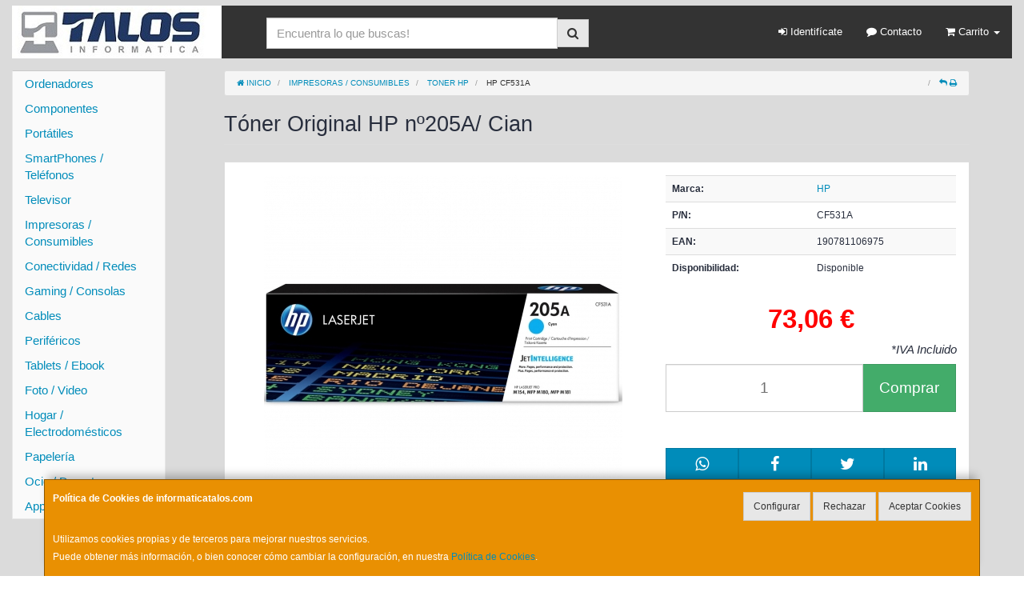

--- FILE ---
content_type: text/html; charset=utf-8
request_url: https://www.google.com/recaptcha/api2/anchor?ar=1&k=6LdS5IkUAAAAAOnGBjXLnHAQEvD5GQmIyxF681yF&co=aHR0cHM6Ly93d3cuaW5mb3JtYXRpY2F0YWxvcy5jb206NDQz&hl=en&v=N67nZn4AqZkNcbeMu4prBgzg&size=normal&anchor-ms=20000&execute-ms=30000&cb=u8mdrv51d8rh
body_size: 49577
content:
<!DOCTYPE HTML><html dir="ltr" lang="en"><head><meta http-equiv="Content-Type" content="text/html; charset=UTF-8">
<meta http-equiv="X-UA-Compatible" content="IE=edge">
<title>reCAPTCHA</title>
<style type="text/css">
/* cyrillic-ext */
@font-face {
  font-family: 'Roboto';
  font-style: normal;
  font-weight: 400;
  font-stretch: 100%;
  src: url(//fonts.gstatic.com/s/roboto/v48/KFO7CnqEu92Fr1ME7kSn66aGLdTylUAMa3GUBHMdazTgWw.woff2) format('woff2');
  unicode-range: U+0460-052F, U+1C80-1C8A, U+20B4, U+2DE0-2DFF, U+A640-A69F, U+FE2E-FE2F;
}
/* cyrillic */
@font-face {
  font-family: 'Roboto';
  font-style: normal;
  font-weight: 400;
  font-stretch: 100%;
  src: url(//fonts.gstatic.com/s/roboto/v48/KFO7CnqEu92Fr1ME7kSn66aGLdTylUAMa3iUBHMdazTgWw.woff2) format('woff2');
  unicode-range: U+0301, U+0400-045F, U+0490-0491, U+04B0-04B1, U+2116;
}
/* greek-ext */
@font-face {
  font-family: 'Roboto';
  font-style: normal;
  font-weight: 400;
  font-stretch: 100%;
  src: url(//fonts.gstatic.com/s/roboto/v48/KFO7CnqEu92Fr1ME7kSn66aGLdTylUAMa3CUBHMdazTgWw.woff2) format('woff2');
  unicode-range: U+1F00-1FFF;
}
/* greek */
@font-face {
  font-family: 'Roboto';
  font-style: normal;
  font-weight: 400;
  font-stretch: 100%;
  src: url(//fonts.gstatic.com/s/roboto/v48/KFO7CnqEu92Fr1ME7kSn66aGLdTylUAMa3-UBHMdazTgWw.woff2) format('woff2');
  unicode-range: U+0370-0377, U+037A-037F, U+0384-038A, U+038C, U+038E-03A1, U+03A3-03FF;
}
/* math */
@font-face {
  font-family: 'Roboto';
  font-style: normal;
  font-weight: 400;
  font-stretch: 100%;
  src: url(//fonts.gstatic.com/s/roboto/v48/KFO7CnqEu92Fr1ME7kSn66aGLdTylUAMawCUBHMdazTgWw.woff2) format('woff2');
  unicode-range: U+0302-0303, U+0305, U+0307-0308, U+0310, U+0312, U+0315, U+031A, U+0326-0327, U+032C, U+032F-0330, U+0332-0333, U+0338, U+033A, U+0346, U+034D, U+0391-03A1, U+03A3-03A9, U+03B1-03C9, U+03D1, U+03D5-03D6, U+03F0-03F1, U+03F4-03F5, U+2016-2017, U+2034-2038, U+203C, U+2040, U+2043, U+2047, U+2050, U+2057, U+205F, U+2070-2071, U+2074-208E, U+2090-209C, U+20D0-20DC, U+20E1, U+20E5-20EF, U+2100-2112, U+2114-2115, U+2117-2121, U+2123-214F, U+2190, U+2192, U+2194-21AE, U+21B0-21E5, U+21F1-21F2, U+21F4-2211, U+2213-2214, U+2216-22FF, U+2308-230B, U+2310, U+2319, U+231C-2321, U+2336-237A, U+237C, U+2395, U+239B-23B7, U+23D0, U+23DC-23E1, U+2474-2475, U+25AF, U+25B3, U+25B7, U+25BD, U+25C1, U+25CA, U+25CC, U+25FB, U+266D-266F, U+27C0-27FF, U+2900-2AFF, U+2B0E-2B11, U+2B30-2B4C, U+2BFE, U+3030, U+FF5B, U+FF5D, U+1D400-1D7FF, U+1EE00-1EEFF;
}
/* symbols */
@font-face {
  font-family: 'Roboto';
  font-style: normal;
  font-weight: 400;
  font-stretch: 100%;
  src: url(//fonts.gstatic.com/s/roboto/v48/KFO7CnqEu92Fr1ME7kSn66aGLdTylUAMaxKUBHMdazTgWw.woff2) format('woff2');
  unicode-range: U+0001-000C, U+000E-001F, U+007F-009F, U+20DD-20E0, U+20E2-20E4, U+2150-218F, U+2190, U+2192, U+2194-2199, U+21AF, U+21E6-21F0, U+21F3, U+2218-2219, U+2299, U+22C4-22C6, U+2300-243F, U+2440-244A, U+2460-24FF, U+25A0-27BF, U+2800-28FF, U+2921-2922, U+2981, U+29BF, U+29EB, U+2B00-2BFF, U+4DC0-4DFF, U+FFF9-FFFB, U+10140-1018E, U+10190-1019C, U+101A0, U+101D0-101FD, U+102E0-102FB, U+10E60-10E7E, U+1D2C0-1D2D3, U+1D2E0-1D37F, U+1F000-1F0FF, U+1F100-1F1AD, U+1F1E6-1F1FF, U+1F30D-1F30F, U+1F315, U+1F31C, U+1F31E, U+1F320-1F32C, U+1F336, U+1F378, U+1F37D, U+1F382, U+1F393-1F39F, U+1F3A7-1F3A8, U+1F3AC-1F3AF, U+1F3C2, U+1F3C4-1F3C6, U+1F3CA-1F3CE, U+1F3D4-1F3E0, U+1F3ED, U+1F3F1-1F3F3, U+1F3F5-1F3F7, U+1F408, U+1F415, U+1F41F, U+1F426, U+1F43F, U+1F441-1F442, U+1F444, U+1F446-1F449, U+1F44C-1F44E, U+1F453, U+1F46A, U+1F47D, U+1F4A3, U+1F4B0, U+1F4B3, U+1F4B9, U+1F4BB, U+1F4BF, U+1F4C8-1F4CB, U+1F4D6, U+1F4DA, U+1F4DF, U+1F4E3-1F4E6, U+1F4EA-1F4ED, U+1F4F7, U+1F4F9-1F4FB, U+1F4FD-1F4FE, U+1F503, U+1F507-1F50B, U+1F50D, U+1F512-1F513, U+1F53E-1F54A, U+1F54F-1F5FA, U+1F610, U+1F650-1F67F, U+1F687, U+1F68D, U+1F691, U+1F694, U+1F698, U+1F6AD, U+1F6B2, U+1F6B9-1F6BA, U+1F6BC, U+1F6C6-1F6CF, U+1F6D3-1F6D7, U+1F6E0-1F6EA, U+1F6F0-1F6F3, U+1F6F7-1F6FC, U+1F700-1F7FF, U+1F800-1F80B, U+1F810-1F847, U+1F850-1F859, U+1F860-1F887, U+1F890-1F8AD, U+1F8B0-1F8BB, U+1F8C0-1F8C1, U+1F900-1F90B, U+1F93B, U+1F946, U+1F984, U+1F996, U+1F9E9, U+1FA00-1FA6F, U+1FA70-1FA7C, U+1FA80-1FA89, U+1FA8F-1FAC6, U+1FACE-1FADC, U+1FADF-1FAE9, U+1FAF0-1FAF8, U+1FB00-1FBFF;
}
/* vietnamese */
@font-face {
  font-family: 'Roboto';
  font-style: normal;
  font-weight: 400;
  font-stretch: 100%;
  src: url(//fonts.gstatic.com/s/roboto/v48/KFO7CnqEu92Fr1ME7kSn66aGLdTylUAMa3OUBHMdazTgWw.woff2) format('woff2');
  unicode-range: U+0102-0103, U+0110-0111, U+0128-0129, U+0168-0169, U+01A0-01A1, U+01AF-01B0, U+0300-0301, U+0303-0304, U+0308-0309, U+0323, U+0329, U+1EA0-1EF9, U+20AB;
}
/* latin-ext */
@font-face {
  font-family: 'Roboto';
  font-style: normal;
  font-weight: 400;
  font-stretch: 100%;
  src: url(//fonts.gstatic.com/s/roboto/v48/KFO7CnqEu92Fr1ME7kSn66aGLdTylUAMa3KUBHMdazTgWw.woff2) format('woff2');
  unicode-range: U+0100-02BA, U+02BD-02C5, U+02C7-02CC, U+02CE-02D7, U+02DD-02FF, U+0304, U+0308, U+0329, U+1D00-1DBF, U+1E00-1E9F, U+1EF2-1EFF, U+2020, U+20A0-20AB, U+20AD-20C0, U+2113, U+2C60-2C7F, U+A720-A7FF;
}
/* latin */
@font-face {
  font-family: 'Roboto';
  font-style: normal;
  font-weight: 400;
  font-stretch: 100%;
  src: url(//fonts.gstatic.com/s/roboto/v48/KFO7CnqEu92Fr1ME7kSn66aGLdTylUAMa3yUBHMdazQ.woff2) format('woff2');
  unicode-range: U+0000-00FF, U+0131, U+0152-0153, U+02BB-02BC, U+02C6, U+02DA, U+02DC, U+0304, U+0308, U+0329, U+2000-206F, U+20AC, U+2122, U+2191, U+2193, U+2212, U+2215, U+FEFF, U+FFFD;
}
/* cyrillic-ext */
@font-face {
  font-family: 'Roboto';
  font-style: normal;
  font-weight: 500;
  font-stretch: 100%;
  src: url(//fonts.gstatic.com/s/roboto/v48/KFO7CnqEu92Fr1ME7kSn66aGLdTylUAMa3GUBHMdazTgWw.woff2) format('woff2');
  unicode-range: U+0460-052F, U+1C80-1C8A, U+20B4, U+2DE0-2DFF, U+A640-A69F, U+FE2E-FE2F;
}
/* cyrillic */
@font-face {
  font-family: 'Roboto';
  font-style: normal;
  font-weight: 500;
  font-stretch: 100%;
  src: url(//fonts.gstatic.com/s/roboto/v48/KFO7CnqEu92Fr1ME7kSn66aGLdTylUAMa3iUBHMdazTgWw.woff2) format('woff2');
  unicode-range: U+0301, U+0400-045F, U+0490-0491, U+04B0-04B1, U+2116;
}
/* greek-ext */
@font-face {
  font-family: 'Roboto';
  font-style: normal;
  font-weight: 500;
  font-stretch: 100%;
  src: url(//fonts.gstatic.com/s/roboto/v48/KFO7CnqEu92Fr1ME7kSn66aGLdTylUAMa3CUBHMdazTgWw.woff2) format('woff2');
  unicode-range: U+1F00-1FFF;
}
/* greek */
@font-face {
  font-family: 'Roboto';
  font-style: normal;
  font-weight: 500;
  font-stretch: 100%;
  src: url(//fonts.gstatic.com/s/roboto/v48/KFO7CnqEu92Fr1ME7kSn66aGLdTylUAMa3-UBHMdazTgWw.woff2) format('woff2');
  unicode-range: U+0370-0377, U+037A-037F, U+0384-038A, U+038C, U+038E-03A1, U+03A3-03FF;
}
/* math */
@font-face {
  font-family: 'Roboto';
  font-style: normal;
  font-weight: 500;
  font-stretch: 100%;
  src: url(//fonts.gstatic.com/s/roboto/v48/KFO7CnqEu92Fr1ME7kSn66aGLdTylUAMawCUBHMdazTgWw.woff2) format('woff2');
  unicode-range: U+0302-0303, U+0305, U+0307-0308, U+0310, U+0312, U+0315, U+031A, U+0326-0327, U+032C, U+032F-0330, U+0332-0333, U+0338, U+033A, U+0346, U+034D, U+0391-03A1, U+03A3-03A9, U+03B1-03C9, U+03D1, U+03D5-03D6, U+03F0-03F1, U+03F4-03F5, U+2016-2017, U+2034-2038, U+203C, U+2040, U+2043, U+2047, U+2050, U+2057, U+205F, U+2070-2071, U+2074-208E, U+2090-209C, U+20D0-20DC, U+20E1, U+20E5-20EF, U+2100-2112, U+2114-2115, U+2117-2121, U+2123-214F, U+2190, U+2192, U+2194-21AE, U+21B0-21E5, U+21F1-21F2, U+21F4-2211, U+2213-2214, U+2216-22FF, U+2308-230B, U+2310, U+2319, U+231C-2321, U+2336-237A, U+237C, U+2395, U+239B-23B7, U+23D0, U+23DC-23E1, U+2474-2475, U+25AF, U+25B3, U+25B7, U+25BD, U+25C1, U+25CA, U+25CC, U+25FB, U+266D-266F, U+27C0-27FF, U+2900-2AFF, U+2B0E-2B11, U+2B30-2B4C, U+2BFE, U+3030, U+FF5B, U+FF5D, U+1D400-1D7FF, U+1EE00-1EEFF;
}
/* symbols */
@font-face {
  font-family: 'Roboto';
  font-style: normal;
  font-weight: 500;
  font-stretch: 100%;
  src: url(//fonts.gstatic.com/s/roboto/v48/KFO7CnqEu92Fr1ME7kSn66aGLdTylUAMaxKUBHMdazTgWw.woff2) format('woff2');
  unicode-range: U+0001-000C, U+000E-001F, U+007F-009F, U+20DD-20E0, U+20E2-20E4, U+2150-218F, U+2190, U+2192, U+2194-2199, U+21AF, U+21E6-21F0, U+21F3, U+2218-2219, U+2299, U+22C4-22C6, U+2300-243F, U+2440-244A, U+2460-24FF, U+25A0-27BF, U+2800-28FF, U+2921-2922, U+2981, U+29BF, U+29EB, U+2B00-2BFF, U+4DC0-4DFF, U+FFF9-FFFB, U+10140-1018E, U+10190-1019C, U+101A0, U+101D0-101FD, U+102E0-102FB, U+10E60-10E7E, U+1D2C0-1D2D3, U+1D2E0-1D37F, U+1F000-1F0FF, U+1F100-1F1AD, U+1F1E6-1F1FF, U+1F30D-1F30F, U+1F315, U+1F31C, U+1F31E, U+1F320-1F32C, U+1F336, U+1F378, U+1F37D, U+1F382, U+1F393-1F39F, U+1F3A7-1F3A8, U+1F3AC-1F3AF, U+1F3C2, U+1F3C4-1F3C6, U+1F3CA-1F3CE, U+1F3D4-1F3E0, U+1F3ED, U+1F3F1-1F3F3, U+1F3F5-1F3F7, U+1F408, U+1F415, U+1F41F, U+1F426, U+1F43F, U+1F441-1F442, U+1F444, U+1F446-1F449, U+1F44C-1F44E, U+1F453, U+1F46A, U+1F47D, U+1F4A3, U+1F4B0, U+1F4B3, U+1F4B9, U+1F4BB, U+1F4BF, U+1F4C8-1F4CB, U+1F4D6, U+1F4DA, U+1F4DF, U+1F4E3-1F4E6, U+1F4EA-1F4ED, U+1F4F7, U+1F4F9-1F4FB, U+1F4FD-1F4FE, U+1F503, U+1F507-1F50B, U+1F50D, U+1F512-1F513, U+1F53E-1F54A, U+1F54F-1F5FA, U+1F610, U+1F650-1F67F, U+1F687, U+1F68D, U+1F691, U+1F694, U+1F698, U+1F6AD, U+1F6B2, U+1F6B9-1F6BA, U+1F6BC, U+1F6C6-1F6CF, U+1F6D3-1F6D7, U+1F6E0-1F6EA, U+1F6F0-1F6F3, U+1F6F7-1F6FC, U+1F700-1F7FF, U+1F800-1F80B, U+1F810-1F847, U+1F850-1F859, U+1F860-1F887, U+1F890-1F8AD, U+1F8B0-1F8BB, U+1F8C0-1F8C1, U+1F900-1F90B, U+1F93B, U+1F946, U+1F984, U+1F996, U+1F9E9, U+1FA00-1FA6F, U+1FA70-1FA7C, U+1FA80-1FA89, U+1FA8F-1FAC6, U+1FACE-1FADC, U+1FADF-1FAE9, U+1FAF0-1FAF8, U+1FB00-1FBFF;
}
/* vietnamese */
@font-face {
  font-family: 'Roboto';
  font-style: normal;
  font-weight: 500;
  font-stretch: 100%;
  src: url(//fonts.gstatic.com/s/roboto/v48/KFO7CnqEu92Fr1ME7kSn66aGLdTylUAMa3OUBHMdazTgWw.woff2) format('woff2');
  unicode-range: U+0102-0103, U+0110-0111, U+0128-0129, U+0168-0169, U+01A0-01A1, U+01AF-01B0, U+0300-0301, U+0303-0304, U+0308-0309, U+0323, U+0329, U+1EA0-1EF9, U+20AB;
}
/* latin-ext */
@font-face {
  font-family: 'Roboto';
  font-style: normal;
  font-weight: 500;
  font-stretch: 100%;
  src: url(//fonts.gstatic.com/s/roboto/v48/KFO7CnqEu92Fr1ME7kSn66aGLdTylUAMa3KUBHMdazTgWw.woff2) format('woff2');
  unicode-range: U+0100-02BA, U+02BD-02C5, U+02C7-02CC, U+02CE-02D7, U+02DD-02FF, U+0304, U+0308, U+0329, U+1D00-1DBF, U+1E00-1E9F, U+1EF2-1EFF, U+2020, U+20A0-20AB, U+20AD-20C0, U+2113, U+2C60-2C7F, U+A720-A7FF;
}
/* latin */
@font-face {
  font-family: 'Roboto';
  font-style: normal;
  font-weight: 500;
  font-stretch: 100%;
  src: url(//fonts.gstatic.com/s/roboto/v48/KFO7CnqEu92Fr1ME7kSn66aGLdTylUAMa3yUBHMdazQ.woff2) format('woff2');
  unicode-range: U+0000-00FF, U+0131, U+0152-0153, U+02BB-02BC, U+02C6, U+02DA, U+02DC, U+0304, U+0308, U+0329, U+2000-206F, U+20AC, U+2122, U+2191, U+2193, U+2212, U+2215, U+FEFF, U+FFFD;
}
/* cyrillic-ext */
@font-face {
  font-family: 'Roboto';
  font-style: normal;
  font-weight: 900;
  font-stretch: 100%;
  src: url(//fonts.gstatic.com/s/roboto/v48/KFO7CnqEu92Fr1ME7kSn66aGLdTylUAMa3GUBHMdazTgWw.woff2) format('woff2');
  unicode-range: U+0460-052F, U+1C80-1C8A, U+20B4, U+2DE0-2DFF, U+A640-A69F, U+FE2E-FE2F;
}
/* cyrillic */
@font-face {
  font-family: 'Roboto';
  font-style: normal;
  font-weight: 900;
  font-stretch: 100%;
  src: url(//fonts.gstatic.com/s/roboto/v48/KFO7CnqEu92Fr1ME7kSn66aGLdTylUAMa3iUBHMdazTgWw.woff2) format('woff2');
  unicode-range: U+0301, U+0400-045F, U+0490-0491, U+04B0-04B1, U+2116;
}
/* greek-ext */
@font-face {
  font-family: 'Roboto';
  font-style: normal;
  font-weight: 900;
  font-stretch: 100%;
  src: url(//fonts.gstatic.com/s/roboto/v48/KFO7CnqEu92Fr1ME7kSn66aGLdTylUAMa3CUBHMdazTgWw.woff2) format('woff2');
  unicode-range: U+1F00-1FFF;
}
/* greek */
@font-face {
  font-family: 'Roboto';
  font-style: normal;
  font-weight: 900;
  font-stretch: 100%;
  src: url(//fonts.gstatic.com/s/roboto/v48/KFO7CnqEu92Fr1ME7kSn66aGLdTylUAMa3-UBHMdazTgWw.woff2) format('woff2');
  unicode-range: U+0370-0377, U+037A-037F, U+0384-038A, U+038C, U+038E-03A1, U+03A3-03FF;
}
/* math */
@font-face {
  font-family: 'Roboto';
  font-style: normal;
  font-weight: 900;
  font-stretch: 100%;
  src: url(//fonts.gstatic.com/s/roboto/v48/KFO7CnqEu92Fr1ME7kSn66aGLdTylUAMawCUBHMdazTgWw.woff2) format('woff2');
  unicode-range: U+0302-0303, U+0305, U+0307-0308, U+0310, U+0312, U+0315, U+031A, U+0326-0327, U+032C, U+032F-0330, U+0332-0333, U+0338, U+033A, U+0346, U+034D, U+0391-03A1, U+03A3-03A9, U+03B1-03C9, U+03D1, U+03D5-03D6, U+03F0-03F1, U+03F4-03F5, U+2016-2017, U+2034-2038, U+203C, U+2040, U+2043, U+2047, U+2050, U+2057, U+205F, U+2070-2071, U+2074-208E, U+2090-209C, U+20D0-20DC, U+20E1, U+20E5-20EF, U+2100-2112, U+2114-2115, U+2117-2121, U+2123-214F, U+2190, U+2192, U+2194-21AE, U+21B0-21E5, U+21F1-21F2, U+21F4-2211, U+2213-2214, U+2216-22FF, U+2308-230B, U+2310, U+2319, U+231C-2321, U+2336-237A, U+237C, U+2395, U+239B-23B7, U+23D0, U+23DC-23E1, U+2474-2475, U+25AF, U+25B3, U+25B7, U+25BD, U+25C1, U+25CA, U+25CC, U+25FB, U+266D-266F, U+27C0-27FF, U+2900-2AFF, U+2B0E-2B11, U+2B30-2B4C, U+2BFE, U+3030, U+FF5B, U+FF5D, U+1D400-1D7FF, U+1EE00-1EEFF;
}
/* symbols */
@font-face {
  font-family: 'Roboto';
  font-style: normal;
  font-weight: 900;
  font-stretch: 100%;
  src: url(//fonts.gstatic.com/s/roboto/v48/KFO7CnqEu92Fr1ME7kSn66aGLdTylUAMaxKUBHMdazTgWw.woff2) format('woff2');
  unicode-range: U+0001-000C, U+000E-001F, U+007F-009F, U+20DD-20E0, U+20E2-20E4, U+2150-218F, U+2190, U+2192, U+2194-2199, U+21AF, U+21E6-21F0, U+21F3, U+2218-2219, U+2299, U+22C4-22C6, U+2300-243F, U+2440-244A, U+2460-24FF, U+25A0-27BF, U+2800-28FF, U+2921-2922, U+2981, U+29BF, U+29EB, U+2B00-2BFF, U+4DC0-4DFF, U+FFF9-FFFB, U+10140-1018E, U+10190-1019C, U+101A0, U+101D0-101FD, U+102E0-102FB, U+10E60-10E7E, U+1D2C0-1D2D3, U+1D2E0-1D37F, U+1F000-1F0FF, U+1F100-1F1AD, U+1F1E6-1F1FF, U+1F30D-1F30F, U+1F315, U+1F31C, U+1F31E, U+1F320-1F32C, U+1F336, U+1F378, U+1F37D, U+1F382, U+1F393-1F39F, U+1F3A7-1F3A8, U+1F3AC-1F3AF, U+1F3C2, U+1F3C4-1F3C6, U+1F3CA-1F3CE, U+1F3D4-1F3E0, U+1F3ED, U+1F3F1-1F3F3, U+1F3F5-1F3F7, U+1F408, U+1F415, U+1F41F, U+1F426, U+1F43F, U+1F441-1F442, U+1F444, U+1F446-1F449, U+1F44C-1F44E, U+1F453, U+1F46A, U+1F47D, U+1F4A3, U+1F4B0, U+1F4B3, U+1F4B9, U+1F4BB, U+1F4BF, U+1F4C8-1F4CB, U+1F4D6, U+1F4DA, U+1F4DF, U+1F4E3-1F4E6, U+1F4EA-1F4ED, U+1F4F7, U+1F4F9-1F4FB, U+1F4FD-1F4FE, U+1F503, U+1F507-1F50B, U+1F50D, U+1F512-1F513, U+1F53E-1F54A, U+1F54F-1F5FA, U+1F610, U+1F650-1F67F, U+1F687, U+1F68D, U+1F691, U+1F694, U+1F698, U+1F6AD, U+1F6B2, U+1F6B9-1F6BA, U+1F6BC, U+1F6C6-1F6CF, U+1F6D3-1F6D7, U+1F6E0-1F6EA, U+1F6F0-1F6F3, U+1F6F7-1F6FC, U+1F700-1F7FF, U+1F800-1F80B, U+1F810-1F847, U+1F850-1F859, U+1F860-1F887, U+1F890-1F8AD, U+1F8B0-1F8BB, U+1F8C0-1F8C1, U+1F900-1F90B, U+1F93B, U+1F946, U+1F984, U+1F996, U+1F9E9, U+1FA00-1FA6F, U+1FA70-1FA7C, U+1FA80-1FA89, U+1FA8F-1FAC6, U+1FACE-1FADC, U+1FADF-1FAE9, U+1FAF0-1FAF8, U+1FB00-1FBFF;
}
/* vietnamese */
@font-face {
  font-family: 'Roboto';
  font-style: normal;
  font-weight: 900;
  font-stretch: 100%;
  src: url(//fonts.gstatic.com/s/roboto/v48/KFO7CnqEu92Fr1ME7kSn66aGLdTylUAMa3OUBHMdazTgWw.woff2) format('woff2');
  unicode-range: U+0102-0103, U+0110-0111, U+0128-0129, U+0168-0169, U+01A0-01A1, U+01AF-01B0, U+0300-0301, U+0303-0304, U+0308-0309, U+0323, U+0329, U+1EA0-1EF9, U+20AB;
}
/* latin-ext */
@font-face {
  font-family: 'Roboto';
  font-style: normal;
  font-weight: 900;
  font-stretch: 100%;
  src: url(//fonts.gstatic.com/s/roboto/v48/KFO7CnqEu92Fr1ME7kSn66aGLdTylUAMa3KUBHMdazTgWw.woff2) format('woff2');
  unicode-range: U+0100-02BA, U+02BD-02C5, U+02C7-02CC, U+02CE-02D7, U+02DD-02FF, U+0304, U+0308, U+0329, U+1D00-1DBF, U+1E00-1E9F, U+1EF2-1EFF, U+2020, U+20A0-20AB, U+20AD-20C0, U+2113, U+2C60-2C7F, U+A720-A7FF;
}
/* latin */
@font-face {
  font-family: 'Roboto';
  font-style: normal;
  font-weight: 900;
  font-stretch: 100%;
  src: url(//fonts.gstatic.com/s/roboto/v48/KFO7CnqEu92Fr1ME7kSn66aGLdTylUAMa3yUBHMdazQ.woff2) format('woff2');
  unicode-range: U+0000-00FF, U+0131, U+0152-0153, U+02BB-02BC, U+02C6, U+02DA, U+02DC, U+0304, U+0308, U+0329, U+2000-206F, U+20AC, U+2122, U+2191, U+2193, U+2212, U+2215, U+FEFF, U+FFFD;
}

</style>
<link rel="stylesheet" type="text/css" href="https://www.gstatic.com/recaptcha/releases/N67nZn4AqZkNcbeMu4prBgzg/styles__ltr.css">
<script nonce="c-dNz30cCeSUF19E_iNxgw" type="text/javascript">window['__recaptcha_api'] = 'https://www.google.com/recaptcha/api2/';</script>
<script type="text/javascript" src="https://www.gstatic.com/recaptcha/releases/N67nZn4AqZkNcbeMu4prBgzg/recaptcha__en.js" nonce="c-dNz30cCeSUF19E_iNxgw">
      
    </script></head>
<body><div id="rc-anchor-alert" class="rc-anchor-alert"></div>
<input type="hidden" id="recaptcha-token" value="[base64]">
<script type="text/javascript" nonce="c-dNz30cCeSUF19E_iNxgw">
      recaptcha.anchor.Main.init("[\x22ainput\x22,[\x22bgdata\x22,\x22\x22,\[base64]/[base64]/[base64]/[base64]/[base64]/UltsKytdPUU6KEU8MjA0OD9SW2wrK109RT4+NnwxOTI6KChFJjY0NTEyKT09NTUyOTYmJk0rMTxjLmxlbmd0aCYmKGMuY2hhckNvZGVBdChNKzEpJjY0NTEyKT09NTYzMjA/[base64]/[base64]/[base64]/[base64]/[base64]/[base64]/[base64]\x22,\[base64]\\u003d\\u003d\x22,\x22bsKSw6bCtAVJFVHDqygswqA2w4LDq8OjeB5hwrzCp2Nxw6jCjMOKD8Ole8KVRApTw4rDkzrCn3PConFUScKqw6B0aTEbwqVSfibCnicKesKFwpbCrxFjw43CgDfCp8OtwqjDiA3Dh8K3MMKHw7XCoyPDt8OuwozCnH/ClT9QwqMVwocaMX/Co8Oxw57DqsOzXsOmDjHCnMOtTSQ6w5EQXjvDqQHCgVksAsO6Z1bDhkLCs8KCwrnChsKXelIjwrzDiMKYwpwZw5Mzw6nDpCvCqMK8w4RUw5t9w6FmwqJuMMKKF1TDtsO0wqzDpsOIMcKpw6DDr1QMbMOoeXHDv3FZc8KZKMOBw7hEUFJ/wpc5wqHCkcO6Tl3DosKCOMOHEsOYw5TCpjxvV8K/wqRyHk/CqifCrD/DmcKFwotfBH7CtsKswojDrhJtRsOCw7nDocKhWGPDs8OPwq41Kn9lw6sZw6/[base64]/[base64]/[base64]/ChsOqw68qaVN2PcK3MwnCnDnCsEURwq3DncO3w5jDgDzDpyBVJgVHY8K1wqstPMOBw71RwpB5KcKPwpzDssOvw5oIw6XCgQp3IgvCpcOVw5JBXcKFw5DDhMKDw4PCsgo/wqh2WiUBUmoCw75Owolnw6hyJsKlIMOcw7zDrXZ9OcOHw4nDlcOnNnlHw53Ct2jDhlXDvSLClsOIUCB4FsOvYsOsw4Bsw5LCo3TCocOOw4zCvsOpw44AWWJsYMOJVwjCu8OJKQoDw703woHDpcOpw4/CosOAw5vClWhTw5PCl8KVwql2wqPDqBdwwpLDiMKSwpB0wpM6VsK8NcOzw4XCk217RQFXwrPDpcKRwoXCrGPDkX/[base64]/Dk8KbX8KowrsFw6/DnsKGw5/[base64]/DjT8qwqhfEUJYC8Orw6dCLcKuw6DCmE/DkGjDv8KFw7rDumR/wo3CvCB9G8KCwoLDhm7DmQNqw43CkwB3wq/CmcKbTsODbMK3w6fCpkUod3DCu11hwoU0ZBvCgE01wrHCl8O/QGEfw51nwqhBw7gSw4o+PsO1e8OKwrFxwoYCWlvDjXw7K8OVwqTCrGxrwpYtwrrDv8O/H8K8DsO0A3FSwqU5w4rCocKwf8K/CmdzHsOiNxfDh2XDnU/DpsKKbsOyw74DFcO+w6rChUc2wqTCrsOXSMKuwrzCqiPDsnJhwqYfw6Q3wpV1wpc1w5tIZMKfZMKhw5fDg8OJLsKPORfDuyUedMOWwoXDs8OXw79qZsOgEcOuwrnDjsO7XVFKwprCnV/DtsOPAsODwq/CnzjCmh1XW8OPPSx1PcOsw4Jlw5EywrfCnsOsGwN/[base64]/CjsOsdGfCvTzDt8KkwqLCrMKJGSnCjnPDhXjChcOfNHvDlwFcBUvCrxghwpTDhMOvZQDDvBkqw4bDi8Kkw6jClcKTSldiWDU6KcKBwoF9GcKwPXx6wrgLw5fCly7DvMO3w7MIa0dYwoxfw4BGw6PDq0/CssOmw4Qvwq4Jw5zDu3QaFGvDnQHCg08mMRsRDMKgwoo0ZsOswpTCq8KwLsOAwq3CoMOONzoIQSnDmsObw5c/XxvDsVs6AjImGcKNUTrCgsOxw4RBf2RcUwfCvcO+CsKNQcKWwo7CicKjGHTDszPDlEB+wrDDr8O6ZzrCnRYIOmzDuydyw69/[base64]/[base64]/Cpl7DlsKAF8OxwpfClcOSwrvDsTHChEA6e2HCinYjw4IgwqLCgDvDnsOiw4/DmB1cLMKnwo3ClsKIX8OUw7oCw4XDqsKQw5LDlsOhw7TDq8Kbb0YtTxdcw4JBEsK5c8OLQ1dveDoIw6/[base64]/wqLCizsqwr/[base64]/CgMO7HWwnWMKfSsOWw65jblTDoMOcw7HDoCnCqMOtXcKGbMKDQ8O/fxl9CcKJw7XDolUpwpovBE/DkQ/[base64]/[base64]/Ci8OpU1DDksKjw4/[base64]/[base64]/DjMO3ScOzDMKjTVvDujHCicOVXH4LTsOQVcKfwpfDrU/DkmsRwp7DvMOfccORw5PCgUXDtcOyw6DDosK8JsOqw7rDgTcWw6JoccOww7rDuWAxU1HDul8Qw4DCgcKmIsKxw5HDnsONMsKRw5JKecONQMK7B8K1OHAYwrN4wr1CwptIwr/[base64]/WzTCmsKzVSwdwrgBVsOXEcK6woDDt8KVQE19wqsQwqMgKsOmw6EqYsKdw71SZsKhwrJAQcOmwokmQcKOCMOaGMKFGcOLUcOGLzLCtsKcw49UwpnDkCHCjm/CvsKFwpBTWWc3MX/CsMOPwpzDuCPCk8O9QMKBBw0oFcKewpFwMcOgwrUoYcOswodvT8ObLsOSw4lWOsKPBsK3wqXDmHMvw7MKYDrDv1HCrsOewpPDjFJYGjLDgsK9wpknw6PDicOOw5jDlCTCgUpqR2IuHcKYwq9uZsOFw7/[base64]/EsKdw7/CkXcIO1Y7ERLCqsKdwoZ3wpxrwq87K8K6KsKrwpbDiiDCuSkJw7oFG03Dp8ObwrVjdkAqLMKKwpElSMO0VgtNw6Adwp9RID7CosOtw6TCq8O4FSFfw6LDrcOZwpHDvSbDl2vCpVPCssOKw4J0w7Eiw4nDlQfCgnYhwrwuZSbDhcOoDkXDlsO2OTPCkcKXWMKwWU/[base64]/CiMO4YsOuTizCiMOjwpDDkcKpw5oVw63Ck8ONwrrCvmlvwqtwJHXDjMKfw7fCv8KCRiwGJQIwwpwPW8KmwoBsIMOZwrTDgMOwwp7DsMKxwp9nw6vDv8Oyw4pzwrdSwqDClBIAdcKkbWlMwoXDpMKMwpZ2w4FVw5bDiBIgY8KrMcOmE1F9PWlFeXs/TBjCpArDvgTCp8KNwrkwwqzDt8O/QjNDcyV/w41LI8OpwpPDhsKnwppzUcOXwqtxUMKXwo1feMKgJEDChsO2eCLCr8KoP0EjSsOdw6pcKQ9LDSHCocO2bGYyAATDg2c4w5XCigt1wqfDmC/DgQQDw7bDk8OdIwDCksOqc8K0wrRyZsK9woR4w4ZJwp7CiMOFwpMvTArDgMOmMm89wq/CjRRSF8OmPCPDuWsTY07DusKsL3TChsOYw6Z3wpbCrsOGBMK6fy/DsMOvOG9ZYwU9VMOLJl0Lw7IjHsOOw7PCoW5OFzDCiz/[base64]/T8OlwpR4w7rCriPDgcKCG1hKE8O4UcKBDXNYcj7CmcO+YsO/wrgJJMODwq5owqQPwqprOcOWwr/CosOzwoA1EMKyPcOsYRzDrsKJwq3DvsKJwrTCsUxZQsKXw6XCtm8Zw4rDr8O3IcOLw4rCu8OnQF5Jw7bCv2AJwq7ChMOtcmsyDMOYbnrDqMKAwqbDuB1WEMKJDl7Dn8KYcCEIbsO7bWFAw4TCn0k3w5VsLCLDtcK3wrPDs8OYw67Cp8OEa8Obw6XCs8KIQMO/[base64]/[base64]/DjcOVwpAfVMOhwrNwQsOmwqXDocKLw4nCp8Ouwohow4cAYcO9wqs5wqPCtjB4H8O0w57DiCh8wpTCmcOdEwhAw6tDwr/CuMKkwqgcPcKLwpZCwrjDo8O6DcKCPsOLw51OIkPDucKrw4lMGUjDskXCpHoYw7rDqBUCwq3DjMKwPsKHKGYEwo/DoMKqEmjDoMK/J0TDjErDngTDqT4zBsOQAcK/T8Oaw4k4w4oQwrvDh8OLwqzCsTLCgsOswrZIw4TDu0PDlXhcMxkMPT/Cg8KpwpwEG8OZwqtWwogrwqgZV8Kbw5bCncO3QhlZA8Oiwr9xw5zDlCZodMOJHGfCuMKiDsOxZsOmwpASw5ZAd8OzBcKVK8OFw4/DpMKnw6vCqsOKI2rCvMOiw4p9w7TDkwcAwqJiwrrCvjomwrPDuldbwqXCrsKIMzV5K8KFw7gzPUPDiwrDr8KPwqJgwrLCsFfCscK0w6Q/JAENwrldw5XCn8KcdMKdwqDDhMKUw4o8w5TCosObwqQUNsK7wqkLw5TCuS43Fxs6w4zDk14Jw4vCj8KlDMOMwpQAKMOqfMO9woIsw6HDo8OAwpPClkPDlznDhRLDsDfCmMO9e0DDk8O+w7toOGHDpC7DnjvDjQrCkAg/wqnDpcKdNFJFwq08w67CksOFwrc6UMKQWcKawpkDwp1+BcKyw4/CoMKpw4ccJ8KocgzDpGzDhsK+Rg/ClHZhKcOtwq06w5HCrMK1MgHCtgMeZ8OVc8KlUCcew5JwO8OoYsKXFcO1woApwpVcR8OKw5FaDyBPwqNKZsKRwp8Ww4Rqw6fCpV1jBMOKwoZew70Rw6/CiMOBwoLCgMOEUMK+Qz0Sw757RcOawpvCrizCrMK3wpvDo8KXCgHCgjDDvsKyScONFggAIRNKw6DDjsOkwqA3wpM0wqt6w7Zmf3tbBDRdwpHChHhifMOrwqHChcK/ej/DjMKBV0Yzwo9GN8O1woHDjsOkw5JUJnodwqApY8K7I2nDmsKTwqc0w4nDnsOBVcK8D8OpWsKPBsK5wrjCoMOLwqTDvnTDvMOGTsORwpsZAXHDjR/Cj8O5w6zChsKJw4fDlnXCl8OrwpECSMOgecOOUiUiwqwYwocoOU5uVcO7UWTDsTPCkcOfcCDCtzXDrUgMOcOawo/[base64]/DgcObw5VTw68Bwq/CqAgLHsOjfT1Vw6nDt1PDm8Odw6VnwqjChsODM2FpasObwpjDvsKcFcOgw5Vkw64Sw59zF8Opw6TCgMORwpXDhsOQwr1qJsK/[base64]/CsVDDv8KFRg7CjXfCl0o+YHnDvzIxG8KSJsO5Em3Ds3vDp8K6wqlRw6QQGDzCgMKpw6wzNGXDoi7DlHY9FMO0w4fCnzpPw6HDg8OsKkMRw6/CrsO8D3HDs2xPw69dcsOIWMKfw4nDhHPDtMKrw6DCg8KFwqA2VsO3wpDDsj0pw5/DkMKCRHTCv1IRQznCgkHCqsOZw7lqPiHCklPDtcKHwrw2woHDtmzDjH8YwoXCuwrDn8OmREMAOmfCm33Dt8O2wr/Ct8OsVyvCoFHCm8O1FcK6w4fCnz0Sw48MGsKDbAguVMOhw5UQwqzDjn18NsKKAidzw6LDqcKuwqfDtMK1woTDuMKWwq51PMKUwpMswqPCqMKTA3wPw4LDp8KSwqvCvMKkfMKHw7ROGV5/[base64]/[base64]/DhXlvwqAVw7bCiDwTwrjCpsOLwoLDuzhXezFMbS7Cj8KTHwoEw5p+eMOhw71tDMOkFMKcw5/DmiDDiMOMw6bDtzN2wpnCu1nCk8K4bMKzw5XCkkhKw4RjLMOJw4VQC3rCp01PZ8Ojwr3DjcO4wo/CgzlywqIdJRbDphPCrXXDm8OPexoyw7DCjsOpw6HDpMOGwpbCjsOuGDPCo8KLw4TDgngQwqLCsn7Dl8OfQsKZwr/Dk8KbeTLDqFjCpsK9CMKPwqzCv1d2w5fClcODw4kpKsKyGX3ClMK7Slxqw6DCjxlZQcOrwp9DQMKzw7hQwqcuw4kewqk8d8Kiw77CvsK6wpzDp8KPfm7DlWDDmG/CnhJMwq/CoBABY8Ktwp9LOcKGHiEnIGRND8KjwqnDqsK/w7bCn8O2UsOXO1A9FsK8W10rwrnDuMONw53CvMOxw589w5BkdcOsw7nDnFrClUkewqdnw5hPwrnCnG0rJ3FGwqhxw5XCrcKrS0kXUcOhw48QA3N/woFSw5woJwkiw4DCilLDrUQyV8KNTw/ClMOqamxXGHzDhMO5wo3CqAw2cMOlw5/CpyB1CFfDuVTDqnE8wrNyLcKAwonCs8KVCToLw43CqT3ClDZSwqoMw7/CnF0WRjkSwq/Cn8K2d8K/Aj/CrXHDkcKiwofDqW5dT8KgQFrDtynCksObwp15ZhHCscKSbAI2BgvDl8OYwrRpw5PDqsOVw6TCqsO6woLCqjLCgGoIAF9hw7XCq8O1DxDCnMOxw49zw4TDn8OVw5TDkcO3w5zCgMK0wqDCj8KhS8OwYcOxw4/CmD1Fwq3Ckw0KJcOjFEdlC8Oqw6IPwrFaw47CocOrI0glwoI8TMKKwqp6wqHDsmHCj03DtkoEwojDm0pnw5h4DWXCi0DDtcORN8OqaxAVJMKKacOxbmjDtC3DvMOWdyTDqsKBwojCoiUuQsO7NsOew74jUcOsw53CkgAvw4LCkMOjLh3Dtk/CocOJw6TCjQvDhEV/Z8KIZnvDi3XCtcOVw4MlYsKDdBQ5QsKFwrPCpyjDpcK+V8OBwq3DkcK3wodjfhLCq17DlSAGwqR5wp3DlMKuw4/CkMKcw7HDli1eQ8KMeWY2QF7DpGYIwoLDp1nChBLChMK6woBsw55CEMK+ZcOIaMKsw6x5bjvDvMKNw4F+aMO+cR7ClcKrw7vCr8K1Ty7CkGddcsKZwrrCgnPDvi/CoT/CjsOeacOGwo0lBMOOeh84asOJw7vDh8KBwphqCHzDucOiw5vCkUvDozrDiHIUN8OgS8OywovCu8OGwobDhhDDt8KbdsKdD0fDosKcwqB/ek/DkzXDk8KVeit2w5tTw6F0w6xOw63DpMOFfsOsw7TCpsO9Uxk8wqE7w5oUbcOPD1BlwopNw6PCu8ONTjBYK8KSwrTCp8OdwqjCmxA6I8OHC8KAfR4xS3zCv1cew6jDrcOawpHCucKxw4DDs8KPwr0lwrDDrzkvwqI5NhtITMO/w4rDhgLCvwfCrg1Xw67Cj8OIOUbCoT12dlXCrUDCt1cYwr5tw4HDoMKEw4LDtnPDo8KDw7PCh8OGw5lXB8KmA8O/FiZwMCIPScKiw7h9wp9mwqQ8w4kZw5RKw70Dw4jDlsO6ISFbwp9oQQ3DmcKEFMKyw6rDrMOhL8OaTQTCmxTCpMKBagTCtcKBwr/ChsONYMOuesOoDMKXTxjCr8KfRBcXwpxYK8OpwrQBwofDucKmNApdwr05XcO6ZsKWOQPDomzDisKUI8KCcMOyZcKASF19w6sswp4+w6NVI8Oyw7nCqHDDocOSw4LDjcKvw7HCkMKbw4rCuMOiw5PDnRBsDHJJaMO+wq0XZlPCgD7Dph/[base64]/DjcKmXhZsw6TDkijCqcO/w6hNw6tpKsK/ZsOndcKkIHTDrEPCpsOcAmxZwrlpwol8wrTDpHUFPVILLsKow6kHYT7CmsOEW8KhAcKnw5BHw53DiyzCgFzClCTDmcKAcsKtL09IRh9/fcKmNsOwRcOzIzU+w47Cr3fCucOrXsKGw4zCg8KwwpFIRcKKwrvCkR7CnMKnw7rCuSZ1wrV6wqvCuMKjw7/DiXjDhQB7wqzChcK+woEgwovDtRsowpLCrUR/[base64]/DgSbDvS5pw5TDrCrDqUTCusOLYlJ4wrPDnzHCijvCrsO1Ejo3acOow6lLK0jDt8Oqw7rCrcKsXcOTwqgqXAsHXQzDtn/CmsO0H8OLQk/[base64]/w7MRwqxlw70TTcKUPGp2Dg7DvsKlw7Ilw5oHIcOywoBkw5PDrXPCnMKNd8K4w4rCgMK4PcKswojDuMOwfcOTdMKuw7TDn8OnwrMbw4YIwqvDlXQcwrzDkw7DssKNw61NwovCrMOWS33CgMOVE0nDpW7CucKuNBvCgMOjw7nDm3YWwqhbw5FYGsKrL0l/Pzc8w5FSwqLDqisLUMOpMMKqdsOTw4fCkcOLCCjCqcOtUcKUIcKtwqM/wrtrw7bCmMKqw7FNwq7DosKKwp0BwrPDgWnDqRsuwpoIwo91wq7DojRZFMKZwq/[base64]/[base64]/CmsKawqzDhMOmw5TDhsO0JQLCg0nDkcOsw6XCkcOXXcK8wprDtAA6AR4+fsODcwlSKcOwBMORUBhGwrLCq8Khd8KLYBkbwozDmRBTwq0MWcK5wqbCvC5ywqcbU8Kfwr/Cj8Kfw5rCtsOJUcKkeTIXCSHDpMOlwrgXwpFoRngjw73DoV/DvMKpw53CjMOhwr7Ci8Ouwq8MVcKvegDCvULDgsKEwqNwAMO8BlzCjHTDpsO7w5nDh8KITjnClsKtIyPCri0acMOJwovDhcK0w5QoGxFNZm/[base64]/ChcOgwrvCgj7CgSHDrzAcwqjDssKcw54Zw5ZCYUDCu8O4wq7DicKlRsKbXcODwpsSw6UcQyzDtMKrwqvCjBYkd1rCoMOGaMOww6FwwqDCpxAdE8OMYcKWYlbCpXoBEj7DmHPDsMOdwrM2QsKIcMKpw6tlH8KnAcOtw6bCsHrCqsOww6I2eMOJaSQofcOAw4/CgsOLw57CtVxQw5VFwpLCsGcBPmxxw5LCrA/[base64]/CisO3w69rF8OBwqbDtEdyO8KrDW3DiHvCmlkgwpjCgsKoMBRJw5/DljPCvsOgOsKRw5RIwrwVw5cfd8OZB8KEw7rDsMKWUABSw4nDusKlw5M+V8Oqw4/CvwLDm8OYw4U0w67DvcKMwovCmcKcw4PDgsKXw4RNw47Dk8OMdHskYcOlw6TDgsOiw4ZVCTs9wpVOTFvDozHDpMOXw47DsMKGfcKeZhXDsnQrwqkFw6t/woXCjzLDo8OEYRbDgXnDvMKYwpPCoBbCiGvCtcO1wodqCxfCjEEZwppmw69Yw7VCEsOTLxluw6HDn8KFw6PCtH/CigrCpDrCk2zCnkd3WcOjXl9APcOfwoXDrXZmw4jCgjbCtsOUDsKIcn7Ck8K2wr/[base64]/[base64]/wpIlwpbCosORScKVJMOQwrxqw5PChMKnZcKkfMKjUMK7Hlc4wrTCjcKpByHCl2/DjMKGfV4vehZABRvCmsO6ZcONw5VKTcKxw74CRHfCvGfDsHvCq1DCm8OUfi/DosOKP8KJw4s0ZcKNfQvCrsKlaycffsO/M3Vgw6JQdMKmYTXDpMO8wojCsj1vBcKze09gw7wzw6zDl8OAJMKGA8OOw7p0w4/Ck8K1w7XCpmQDBMKrwr0bwrzCt0Yiw5vCiDTCvMKawpAjworDmAfDuh5iw5tRc8Ktw7TDkE/DucKMwo/DmsO1w54SDcOLwqk+EsK1TcKJQ8KKwqPDliNKw6xwRBAwTUQ9TRXDs8K5IQzDsMOEOcOxwqfDnEHDscKTcTkfK8OeUANKRcOqIhXDr1w3K8KUwo7CrsKxDQ/Ct37DvsOZwobCjMKpZMKkw6nCpBjCpMK/w4hOwqQHPCXDgTcKwp17wqNDIGJBwrnCk8KzOsOEUgnDkU8xwo3DjMOAw57Dh2JHw7HDnMKEXcKSehdcbB/DunoCaMKLwqLDuH4pGUE6dQLCkWzDmB8Nw64yFETCsBLDtnNHGMOcw6fCkUPDscOsZURmw4tnUWFlwrbDr8OKwr0owp05wqBywobDl0hOclvDkWkbXMOOEcKTwo/DvibCmjfCpXkuU8Kow7xGCD/Cn8OVwpzCnCDCu8O7w6HDrGpSKifDnjnDvMKnwrp0w5XCnGJuwrLCuhEmw53DoBMbG8KhaMKFCsKZwpRkw5fDv8OgM33DqiHDkjDCiGfDskbDv23CuAvDrMKaH8KVZsK3HsKfeQbClWAbw6nCt0ITFWM3LwTDq0PCpgzCocKOUW1swqFBwplew5rCvsOqdFo1wq/[base64]/DksOHW8K3w6XDi8KFw5BTCcKFPMOqw6YuwqJTw7VYwq91wpLDpsOrw4PDvW9kW8KTD8Khw6ViwpLCp8Kiw7wEXhtzw4nDimJtKSrCnlkvMMKaw4UUw4zCpT5fwrLDuTDDlsOIwpzDgMOIw5fCnsKuwoZVZMKDDS/CjsOmFcKrP8Kgw6AJworDuF4hw6zDqV52w6fDpGpncizDiVDCi8KtwprDr8O5w71vHGtyw57CusKbTsORw59iwpfDr8O2w7XDncO9MMOkw47Cikcvw7VeRAERw5kiRsOUeWVKw7Ufw77CgGV7wqfCosOVE3Irf1rCiy3CvcKJworCtMKXw6NbC3VPwo/CoAjCgMKMQnp9wp/Cg8Kqw7wRE2MXw6LDt0vCg8KTw448QcKwYcK2wr7Dq2/[base64]/[base64]/Cq8OnJXvDvcK3VsKgR8Obw5jDrSxKBsKPw4LDhcKxHcOCwrErw67DihAmwptEX8KawoDDj8OqfMKCGX3DhHBPcSBjEj/DmifDlMK1Z2pFwqLDrUdxwrLDg8Kjw5nCncOxKGDCpiTDrS3DrUZQIsOTNyB8wpzCuMO/VsO4HGAPFMKSw7cMw5jDtMODbcOzRn/Dmx/Cj8OEKsOQLcKcw4Icw5DChTMGYsK5w69Gw4M8w5VZw4RDw5wpwpHDm8OwV1bDhXluawbDk0rCvjBpBw4aw5Adw6zDtsOywooAbMOpKGl2BcOYNcKfR8O/wqFiwpBcYsOdH2FZwprCmcKbwozDvzVkemPCjRdcJcKDbnbCrULCt1zDvMK3d8Oow5fCjcOZc8OHbgDCosOSwr1nw4xOfsOnwqvDoCHCu8KFNAtJwqgYw67CiRjDkTbCiToCwrxvDx/CuMK+wp/Dq8KJR8OtwrnCoHvDjRpxfyrCkAg3Y0xWwqfCs8OicMKSw7AKw5rCuFnCj8KCL1TDpMKVwoXCjGR0w49TworCr2bDkMOkwoQ8wo8gIAHDiBbCtcKYw5Icw4LDicK9worDlsKNJghlwpPCgioyP2nCo8OuTsKnIsOywrFKQsKSHMK/wplQKWB3PytewojCsU/CnUtfPcK7QDLDjcKUBxPCjMK4GMKzw4ZTLBzCjzJvKyDDmlc3wpBOwoDDv248w6EyH8KcX3gzGcONw6oPwo9SUkx/[base64]/Dv1cSwrBMwrxtw7LCiizDuinCt8K+T0LCkzHDncKsJsKeGgJVC0zDrlsWwonCkMKUw6PClsOgwrbDjRPCn23DkFLDgz/CiMKsR8KcwrMKwrU6VUtew7PCkHFfwrs0X1k/[base64]/MmrDgA7Cq8KaS8K/QMOEWMOzwrI+w7LDi0l/w746C8Opw53Dn8O5LDckw6jCqsOcasK0fxhkwrxKMMOowq9eOMOyLMO2wrY2w47Cim8PKMK+O8KnBEbDisOXBcOnw53CrRI/GmlYIGIyHCsRw73DswFSacOvw6XDs8OVwonDhsOTf8Ouwq/Dk8OrwprDnTF5e8ObWR/DgcOJwotTwr7DnMOuZMKmfBvDgi3Crmtsw7vCpcK2w5ZwGHUMPcOFEHLCucOvwqbDoWJ6d8OSEx/DnXRlw7LCm8KaMibDjlhgw6HCiC7CmyxSA0/CsRAjRiADL8KBw53DnTXCicKfY2QgwoZiwprCpWEYA8OHElnDoic5wrPCrHE0UsOSw7nCtSdVNBfCucKBShUKYD/Ckk98wp51w7Qaf3tGw4QBDMKabMOlGygdSnlxw4jDmsKBFG/DugQhUQzCgURiZ8KEMcKYwopIYVR0w6wkw4LDhx7ClcKkwohcVHrChsKgbH7Cny0cw556MGdrFAJ8wqrCgcO1w4/Ch8KKw4jDonfCo2RgNcO9wrVrQMKNEmfCokNZwp3Cq8K3wqPDssOKw5TDqBHCiA3DlcOWwoYPwozCgsOodE5absKMw6rDkXzDsRbCkhnCrcKYGBdcNFIGT2d1wqEtw7xrw7rCtcKTwpEzw6/Du0PCiH/DvDguWMKZMwd3L8KSFcO3wqPCpcKbb2NYw7fDg8KRw4kYw6/Cr8KYEn7DkMKlfR7Dp2Y9wqw6RcKpW1NCw71+wqY8wrPCtxfCqQ40w4TDjsKpw7ZqVsOfwrXDtsKGwqfCvXfCkyEHCC3DuMOVZj1rwohfw4gBw6jCvDIAMMK9U1InS2XDtsKjwoDDukVOwrEccHY+LGd5woBqVQEew64Lw7BLXkFKwo/DkcO/w6/CmsK3w5ZtHsOsw7jCksKBMTXDjHXCvsKaFcOMcsOow6jDq8KkBRl3TgzCpUgAT8O4ScOANHhjfTYJwo4pw7jCq8OjbGUTM8KCw7fDnsOEJ8KnwoDDpMKtR0zDplcnw7gWUQ1OwoJUw5TDmcKPN8O8eiEhSMKjwrAZOEBTajrDlMO/w6wew6jDoALDmk82andYwqhfwrLDoMOYwr0vw5rCjzTCvsKlK8Orw6vDkMOfUArCp0XDo8OywrksbA4fwpsLwohKw7LDjVPDsCkhB8OfdC5Iw7bCrDLCn8K0GsKmDsOEP8KEw5TClMOLwqN0CBJxw4/DtcOlw6fDl8KFw6UvZsKwUcO0w5lDwq7CgVTCvsKbw73CoF/Di1N7KgbDtMKQwo9Xw4nDnBjCusOZZsKpKMK5w6XDt8OVw599woTCmB/[base64]/CuRDDoicwQ8K8w5QSwrDDsMOQQMO3NH3DssOyWMO+VsO5w7DDq8KvFyl9b8KowpPCvHvDil0uwoEVRsOkw57CscO2GSQ4W8Ojw6PDmCIae8Kvw4TDvk3DrcOZw5B6fF5EwqXDo1zCscONw7x8wovDosK3w4nDj0FaIWjCgMOOK8KFwprCtcK6wqUuw7XDscK+Lm/Ds8KjZTvCr8KTbQzDsQDCgMKESTbCszLDjMKAw5hYYcOnWcOeEsKlHzzDnsKMUcOuNsOAa8KawovDqsKNVhNxw6/Ct8OqJFHCjsOsLcKhLsOPwpxMwr1NScKIw6XDj8OmT8OlPRLDg3TClsOXw6g4woF8wop+w43CigPDk1XCkmTCsxLDusKOTMO1wo/Dt8Oxw6fCnsO3w4jDv3QiA8OCcVzDoCAQw5LCrk10w7hEF0XCpTPCtm/Cp8OPWcOOC8OKcsORRzh9OV01wox9MMKBw4/DuX8Iw7cYw43DhsK0XsKCw5V9w5/CgBXCsiNAORzCnxbDtmwEwqpiw7RnF37Dn8OEwovCl8OLw4oew4XDisOew79NwrUpZcOFA8O/PMKybMOcw4PCqMOtw63DjcKNDmsRDBdfwpLDrMKGC3XDj2BTC8O2GcKkw6XCi8KgJMOPQMKRw5jCosOaw4XDlMKWeChPwrtQwow2a8OQWsOqP8OTw6wXbsKDOEnCuErDnMKJwpkxeVrCjC/Ds8OISMO+d8KlOMOqw4d6BcOpQQg4AQvDrHzCmMKhw7B6NGLDomVyWgQ5SgEgZsK9wrTCsMKqScOHbxcWM0zCuMKyTsOyAsOdwr4JX8KvwrZiAcKowok4KwMQN2wfe2E4asKhC1TDtW/ChwsMw4BnwoXDjsOfK0svw7Rsf8K9wobChsKZwrHCosO8w7fCl8ObD8OswoEUwpvCrkbDp8KKcMOaccOGTETDu25Mwr8wLMOHwonDiElAwqk6T8KjXxzDnMK2w4Znwp/Dn0sIwrjDp0Qhw4LDvGMuwoY9w69NJW7DkMOpIMOhw6w1wqzCrMO+w5/CiHLCn8KuaMKGw43DkcKWRMOdwqfCrGfDtcO5K0bDrlBdZsObwr7Cj8KmCzwiw7gEwocDGyo9G8KSwoDDhMOfw6/Cgm/[base64]/ClMOpwpkxw77DrAlvUXFJwqBtasKDY8KlHMKUwqc/fjLCplvDmzfDtcKXBF/DqsKnwoTCrH5Fw4HCksK3AXTCmSVRHMORO13DulVNP1tZMMORL24Rf2HDkmLDulDDp8Ktw7nDtMO5ecOgLHXDt8KlY0ZJQcKkw5dyATrDt35KNcK9w7/DlsOfZMOTwqLCjX/DusK3w6kTwpTDr3DDjcOww4xZwrsWw53DtMKzGcKVw7d9wqnDiV/DrgV+w5nDnRvCoybDoMOCLcOzbMOoDkFkwqYQwqkLwo3DlC0cahQFwqt3DMKZEWYIwo/Cs24ePgzCq8OyT8OPwpAFw5jClMOzVMO4w4/DtsOLQyHDmsKrO8OSwqTDg2JJw4gXw73DrsKrOAoKwofDhhYAw4fDgRTCgmEhbVXCocKCw5zCmhtxw4jDtcK5JEFFw4bDjAYaw6/CtA4dwqLDhMKSV8K3w7Jgw68yd8OvNjnDiMKCcMKvYijDjCBTD3IuZFfDllRFOnbDs8OYBlMxw4F8wrkNIl4yA8OYwr7CjWXCpMOVfTPCsMKuLVUWwqxIwrhhDsK3aMOkwpoRwp3Ch8Oew5kZwoNFwr8tOw/Do2vDp8KsJVVXw7XCrzzCmcKOwpESC8Oyw4rCtyMkVsKUB3nCjsORXcO8w5EIw5sqw6Bcw5g8FMO/[base64]/DmEnDljDCqcKBagjCqAZLAW/DhcOHc3QSZ17CpcOFYCtlDcOfw45LXMOmwq3CihrDv1Nkw6dSDkJsw6YGWTnDgXfCpQrDjsOVw7DCu3JmeAXDq21ow5DCocODPnhqERPDrBU4KcKuw4/[base64]/[base64]/SHI0AMOJGMKqw4ZXwpkew4NoT2cVLWHDvALDt8KNwrIywq0jwpnDqFl9fGnCl3IwP8OuOQRzHsKGIMKQwrvCucOIw7/DkUstFcObworCs8OlayvCvydIwqLDtMORFcKiJ0t9w7LDmS8weHYFw5ANwoQALMO6O8KcEj7CjsOfW2LDt8KKBi/DvMKXMQ5rRT8ELMORwrhXTSpVwoZEVwbDlA9yDjdKDkwrImPDocOpwqbChcOJRMOxHDDCjjjDlMK+QMK/w57DrBECIAo4w4PDmsOEDmXDhsKFw5djecO/w5NHwqXCuA7Ch8OCZRNMMRgcQsKVRCAEw5HCkQ3DrnPDkkLDscKjwpvDt3dVY0oVwqLDgG1MwoRYwp5fRcOhGgXDu8KjdcO8wqlsS8O3w4nCkMKIaWLCtsKtwrwMw7TCmcKgEx0QLcOjwrjCoMKAw65kNldkNhpswq/[base64]/Dt8KsQU5PN2rCp8KEeAUxXhYKw5szw4/DlCXDosOzKsOaXmbDn8OGPynDpMKKIyAzw4vCnXnDksOfw6jDrMKqwqsbw4fClMO0Q1rCggrDtn8RwrIFwrjCgjliw6bCqB3CnjJow43DviY0LcOxw63CiGDDugRAwrQHw6/CssKOwocYTntIOsKfOsKLEMOCwoV8w6vCqcKbw79FUSM7HMOMIVMFKVwxwp7DlT7CpwdFKTQOw4vDhRZDw73Ct1lFw7vDkgXDl8KMLcKQKlUZwozCgcK9wrnDgcOnw6PCv8ONwpvDhcKjwpXDiEnDjlsOw4kxwq3Djl/DqcKhAkgMRCQzw6YpEnh/[base64]/[base64]/wpzDvcK6BsOlwrfDt345wrXDtMO3w41hDipHwrLCusKicw5NaErDrMKRwonDgQoiKMKxwq/CusOtwrrCp8OfOhXDu3/[base64]/aMKAX8O1esOEXEhPwoHDrkMOw4kTRg/Cl8OHwpARYGZ/[base64]/wqbCssKNHFdiwonCmsKHa2nDicKgw7tvwoxEe8KMB8OqCcKQw5doEMOyw51cw7/DuBh2BA83F8OHwp4ZAMOUZWUqE3l4ScKNNsKgw7IUw40OwrV5QcKgKMKEMcO2W23CpjZZw6lGw4jCgcOKSBEUKMKhwrZqHVvDqnjCrybDrg5DLC3CqX0/U8K3IsKBTXPCssOowonCgGXDjsO3w6ZCVzcVwrlew6fDpUpkw7rDhnIReCfDksKOcSNKw54Gwr8aw7HDnApDwo/CjcKXHxRGFgZXwqYbwo/Dt1M4EsOFDzsLwrrDoMO4Z8OxZ2bDnsKEW8KUwp3DssOVMm15eRE2w5vCvBkDwrXDscOFw7/CnsKNBhzDqi5rXGlGw73DicKYLCgmwrTDo8KMdH5AeMKdG0lhw6FLw7dBF8OJwr1lwpDClgvDhMOQA8OQKnIgAU8JVcOvw7w5T8O4wrQkwrs3eWclwoDDikF9wo3DpWzCrMKdAcKpwrByfsOFJMKsXsOvwojDkX95wpLDvMOCw5oWwobDjMOsw4/CqwPCtsO4w7cyNDXDjsOQXCZhS8KqwpQgw6ULLxJawrAcwpRwcgjCmjU7NMK8BcOVbMOawoozw4hRwo3DpD0ra2XDigQ0wrV/[base64]/CrSYiQsKVVjN/w6TDtsKbc8OEw7tXw71Iwo7DjSTDhsOfGsKPZ1lRwpt3w4QLTysswrFjw5bCtgA6w79zUMOqwoPDoMOUwpVbZ8OfaSxpwoMNf8O7w4PDhSzDimU/[base64]/DhsKiw5zDqiLDosOKw4vCt0h5w4LDtcK4wp3DrMKoa37DisK0woVpw60fwrTDm8O3w71vw6huGBhFMsOBPC3CqArDmMObTcOKHsKbw7LCh8OHA8Ouw5RCK8OQTkfDsykPw5F5QsOYAMO3bBY7wrsMfMKSTDLDqMOTWh/CgMKcHsOPaErCgFFcMQvCuUfCh1RGDsOuX0FRw4bDny3Cn8O8wrIOw5Zjwo/DosO+wp9cckrDv8OUwrDDq3bCl8KrOcOQwqvDtUDCvhvDl8OOw47Crj5ILMO7BDXCrzPDiMObw6LDrDwcf2vCsE/DucK6DsKWwr/CoXnCrivDhQ17w7LDqMKCak/DmCRlWk7DncOvfsO2VXfDnmLDjMOdAMOzOsOkw4PDmGMEw7TCucKfQCEUw7TDnDLCoHN0wqpKwonDhEhpMSjCkDLCkCxrLjjDvw7DkUnCnDLDmU8qQAVLA2/DuzgmNEo4w41ISMOpXXEGTW3DvV9FwpN3XMOyV8OnWXpaQ8OfwrjChH1yesK5fMOVScOmw7o3w4V3w6XCnV4mwpR/woHDkhvCocOAInnCtisxw7HCssOmw7x8w5p6w4FkPcK+wrdrwrXDrG3Drg8/ZSwqwofCjcO/O8O/[base64]/CtcKJw6DDhlRmwo3CrT91EyvCgsO7w78lT0UwCDTCg0XDozFPwpBVw6XDojkfw4fCpj/DoSbCqsK4TlvCplzDhUgkeB3DscK2Rm0XwqPDml7CmQ3Dv3I0w4DDjsOBw7fDhw94w6UlUsOJNcOPw5DCiMOzSMKXQsOSwqvDgMKkJcOCB8OyH8OKwq/Cg8KSw48qwqvDpS0Tw496wpg8w4g6w5TDrjjDohPDosOrwq3Ckk8JwqDCosOcHWp8wovDvjnCuTXCjTjDtEB/[base64]/DtgLDgAfDk1ZQQg9qOMKYWy/Ciy7DgFXCncO1IMOBIsOZw64RWXLCosO/w4rDhcKNH8K5wpJiw4nDu2jCmgFAFCNlw7LDgsKEw6rCosKvwqs7w5VAN8KMFHvCkMKvw7gWwonCkE7CqQckw6vDsiFcPMKcw5zCtF1vwr8VMsKPw6FZBAtNYD9ud8K6RVUsSMKzwrwXSHlBw65WwrLDg8Kkb8OEw7/DqhvDvcK2EcKjw7IabcKPwp8fwpkJJsOcZ8OeR1zCp3PDpEjCk8KKRMOZwqZaX8KJw6gbRcOmJ8OPWzvDocOMHRzDnzTDs8K1HibChANLwqxVw5PCvsKPCAbDscOfw7VUw7vDglbDlD/DnMK/C1ZgY8KhNMOtwrXDrsKUAcK3SnI0Mnovw7HCjWDCr8K4woTCucO+CsO4KynDiDxHwprDpsOaw63DkMOzRjTCoQQ/wr7ClMOEw7xmYWLChygqwrFIwoXCrXtuPsO+GzPDiMKXwocgSA5sScKcwpENw5nCpMOVwqMgwoTDhi0zwrR6LsO9XcOxwptrw5XDnMKDwp7Cs2lAPhbDpVN7K8OMw67Dkz8jNMOADMKxwqHCpEhYMzXDi8K7HQfCjj86DMKYw4XDmMK7W3/DuEXCvcKbOcO/IT/DoMKBE8OZwofDmF5kw63Cu8OEPcOTUcOVw7DDo3drZ0DCjg/CqE4ow4sXworCocKqNcOSOMK2w5gXFypIw7LCmcK8wqbDo8O+w7A+bwF4GMKWGcOGwp4eLC9ew7J/w7XDlsKZw5tvwo7CtVVGwo/[base64]/[base64]\\u003d\\u003d\x22],null,[\x22conf\x22,null,\x226LdS5IkUAAAAAOnGBjXLnHAQEvD5GQmIyxF681yF\x22,0,null,null,null,1,[21,125,63,73,95,87,41,43,42,83,102,105,109,121],[7059694,688],0,null,null,null,null,0,null,0,1,700,1,null,0,\[base64]/76lBhn6iwkZoQoZnOKMAhmv8xEZ\x22,0,0,null,null,1,null,0,0,null,null,null,0],\x22https://www.informaticatalos.com:443\x22,null,[1,1,1],null,null,null,0,3600,[\x22https://www.google.com/intl/en/policies/privacy/\x22,\x22https://www.google.com/intl/en/policies/terms/\x22],\x22UyK+jDnh352nvVOYZHSjpOj/a9VR2USTv965D5pYijo\\u003d\x22,0,0,null,1,1769932589214,0,0,[107,127,83,6],null,[176,50,125],\x22RC-NuVqPoczaDbTJA\x22,null,null,null,null,null,\x220dAFcWeA7h1TGHh7iQhQLWRaprs9hq8X-Isv1o43CpwnmGtg5Uo92Ljd6eOCiw9iPV41iXLS6HSq7gzWwJjD_tHPqJ1bjL-FqTKA\x22,1770015389085]");
    </script></body></html>